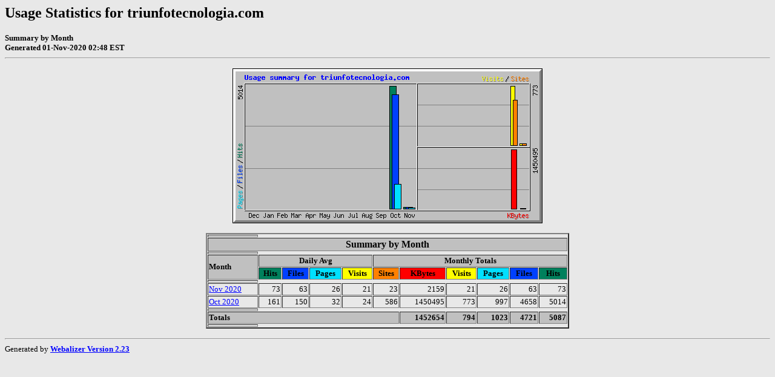

--- FILE ---
content_type: text/html
request_url: http://triunfotecnologia.com/stats/
body_size: 1357
content:
<!DOCTYPE HTML PUBLIC "-//W3C//DTD HTML 4.0 Transitional//EN">

<!-- Generated by The Webalizer  Ver. 2.23-08 -->
<!--                                          -->
<!-- Copyright 1997-2013  Bradford L. Barrett -->
<!--                                          -->
<!-- Distributed under the GNU GPL  Version 2 -->
<!--        Full text may be found at:        -->
<!--         http://www.webalizer.org         -->
<!--                                          -->
<!--  Give the power back to the programmers  -->
<!--   Support the Free Software Foundation   -->
<!--           (http://www.fsf.org)           -->
<!--                                          -->
<!-- *** Generated: 01-Nov-2020 02:48 EST *** -->

<HTML lang="en">
<HEAD>
 <TITLE>Usage Statistics for triunfotecnologia.com - Summary by Month</TITLE>
</HEAD>

<BODY BGCOLOR="#E8E8E8" TEXT="#000000" LINK="#0000FF" VLINK="#FF0000">
<H2>Usage Statistics for triunfotecnologia.com</H2>
<SMALL><STRONG>
Summary by Month<BR>
Generated 01-Nov-2020 02:48 EST<BR>
</STRONG></SMALL>
<CENTER>
<HR>
<P>
<IMG SRC="usage.png" ALT="Usage summary for triunfotecnologia.com" HEIGHT=256 WIDTH=512><P>
<TABLE WIDTH=600 BORDER=2 CELLSPACING=1 CELLPADDING=1>
<TR><TH HEIGHT=4></TH></TR>
<TR><TH COLSPAN=11 BGCOLOR="#C0C0C0" ALIGN=center>Summary by Month</TH></TR>
<TR><TH HEIGHT=4></TH></TR>
<TR><TH ALIGN=left ROWSPAN=2 BGCOLOR="#C0C0C0"><FONT SIZE="-1">Month</FONT></TH>
<TH ALIGN=center COLSPAN=4 BGCOLOR="#C0C0C0"><FONT SIZE="-1">Daily Avg</FONT></TH>
<TH ALIGN=center COLSPAN=6 BGCOLOR="#C0C0C0"><FONT SIZE="-1">Monthly Totals</FONT></TH></TR>
<TR><TH ALIGN=center BGCOLOR="#00805c"><FONT SIZE="-1">Hits</FONT></TH>
<TH ALIGN=center BGCOLOR="#0040ff"><FONT SIZE="-1">Files</FONT></TH>
<TH ALIGN=center BGCOLOR="#00e0ff"><FONT SIZE="-1">Pages</FONT></TH>
<TH ALIGN=center BGCOLOR="#ffff00"><FONT SIZE="-1">Visits</FONT></TH>
<TH ALIGN=center BGCOLOR="#ff8000"><FONT SIZE="-1">Sites</FONT></TH>
<TH ALIGN=center BGCOLOR="#ff0000"><FONT SIZE="-1">KBytes</FONT></TH>
<TH ALIGN=center BGCOLOR="#ffff00"><FONT SIZE="-1">Visits</FONT></TH>
<TH ALIGN=center BGCOLOR="#00e0ff"><FONT SIZE="-1">Pages</FONT></TH>
<TH ALIGN=center BGCOLOR="#0040ff"><FONT SIZE="-1">Files</FONT></TH>
<TH ALIGN=center BGCOLOR="#00805c"><FONT SIZE="-1">Hits</FONT></TH></TR>
<TR><TH HEIGHT=4></TH></TR>
<TR><TD NOWRAP><A HREF="usage_202011.html"><FONT SIZE="-1">Nov 2020</FONT></A></TD>
<TD ALIGN=right><FONT SIZE="-1">73</FONT></TD>
<TD ALIGN=right><FONT SIZE="-1">63</FONT></TD>
<TD ALIGN=right><FONT SIZE="-1">26</FONT></TD>
<TD ALIGN=right><FONT SIZE="-1">21</FONT></TD>
<TD ALIGN=right><FONT SIZE="-1">23</FONT></TD>
<TD ALIGN=right><FONT SIZE="-1">2159</FONT></TD>
<TD ALIGN=right><FONT SIZE="-1">21</FONT></TD>
<TD ALIGN=right><FONT SIZE="-1">26</FONT></TD>
<TD ALIGN=right><FONT SIZE="-1">63</FONT></TD>
<TD ALIGN=right><FONT SIZE="-1">73</FONT></TD></TR>
<TR><TD NOWRAP><A HREF="usage_202010.html"><FONT SIZE="-1">Oct 2020</FONT></A></TD>
<TD ALIGN=right><FONT SIZE="-1">161</FONT></TD>
<TD ALIGN=right><FONT SIZE="-1">150</FONT></TD>
<TD ALIGN=right><FONT SIZE="-1">32</FONT></TD>
<TD ALIGN=right><FONT SIZE="-1">24</FONT></TD>
<TD ALIGN=right><FONT SIZE="-1">586</FONT></TD>
<TD ALIGN=right><FONT SIZE="-1">1450495</FONT></TD>
<TD ALIGN=right><FONT SIZE="-1">773</FONT></TD>
<TD ALIGN=right><FONT SIZE="-1">997</FONT></TD>
<TD ALIGN=right><FONT SIZE="-1">4658</FONT></TD>
<TD ALIGN=right><FONT SIZE="-1">5014</FONT></TD></TR>
<TR><TH HEIGHT=4></TH></TR>
<TR><TH BGCOLOR="#C0C0C0" COLSPAN=6 ALIGN=left><FONT SIZE="-1">Totals</FONT></TH>
<TH BGCOLOR="#C0C0C0" ALIGN=right><FONT SIZE="-1">1452654</FONT></TH>
<TH BGCOLOR="#C0C0C0" ALIGN=right><FONT SIZE="-1">794</FONT></TH>
<TH BGCOLOR="#C0C0C0" ALIGN=right><FONT SIZE="-1">1023</FONT></TH>
<TH BGCOLOR="#C0C0C0" ALIGN=right><FONT SIZE="-1">4721</FONT></TH>
<TH BGCOLOR="#C0C0C0" ALIGN=right><FONT SIZE="-1">5087</FONT></TH></TR>
<TR><TH HEIGHT=4></TH></TR>
</TABLE>
</CENTER>
<P>
<HR>
<TABLE WIDTH="100%" CELLPADDING=0 CELLSPACING=0 BORDER=0>
<TR>
<TD ALIGN=left VALIGN=top>
<SMALL>Generated by
<A HREF="http://www.webalizer.org/"><STRONG>Webalizer Version 2.23</STRONG></A>
</SMALL>
</TD>
</TR>
</TABLE>

<!-- Webalizer Version 2.23-08 (Mod: 26-Aug-2013) -->

<!-- WiredMinds eMetrics tracking with Enterprise Edition V5.4 START -->
<script type='text/javascript' src='https://count.carrierzone.com/app/count_server/count.js'></script>
<script type='text/javascript'><!--
wm_custnum='cf727b178175c0de';
wm_page_name='index.html';
wm_group_name='/services/webpages/t/r/triunfotecnologia.com/public/stats';
wm_campaign_key='campaign_id';
wm_track_alt='';
wiredminds.count();
// -->
</script>
<!-- WiredMinds eMetrics tracking with Enterprise Edition V5.4 END -->
</BODY>
</HTML>
